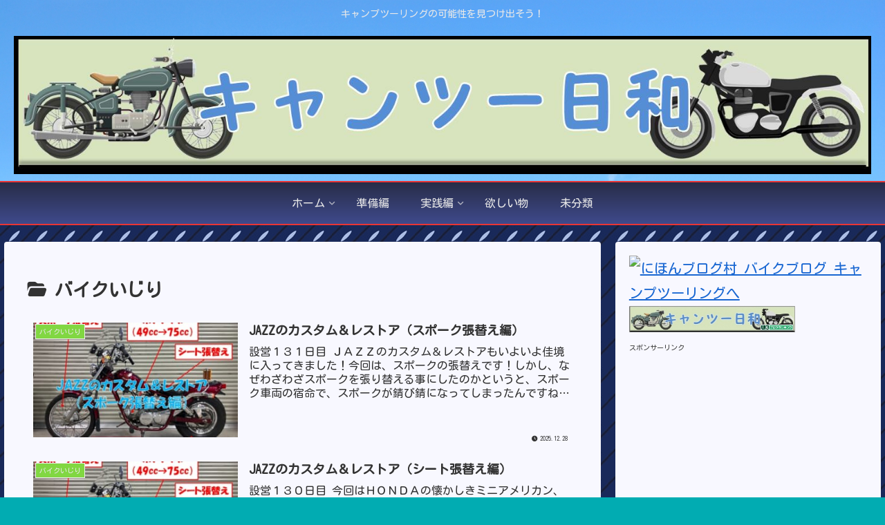

--- FILE ---
content_type: text/html; charset=utf-8
request_url: https://www.google.com/recaptcha/api2/aframe
body_size: 268
content:
<!DOCTYPE HTML><html><head><meta http-equiv="content-type" content="text/html; charset=UTF-8"></head><body><script nonce="L2aCFuN2TWVsLpoMbDGxaQ">/** Anti-fraud and anti-abuse applications only. See google.com/recaptcha */ try{var clients={'sodar':'https://pagead2.googlesyndication.com/pagead/sodar?'};window.addEventListener("message",function(a){try{if(a.source===window.parent){var b=JSON.parse(a.data);var c=clients[b['id']];if(c){var d=document.createElement('img');d.src=c+b['params']+'&rc='+(localStorage.getItem("rc::a")?sessionStorage.getItem("rc::b"):"");window.document.body.appendChild(d);sessionStorage.setItem("rc::e",parseInt(sessionStorage.getItem("rc::e")||0)+1);localStorage.setItem("rc::h",'1768734310904');}}}catch(b){}});window.parent.postMessage("_grecaptcha_ready", "*");}catch(b){}</script></body></html>

--- FILE ---
content_type: text/css
request_url: https://camtoubiyori.com/wp-content/themes/cocoon-master/skins/skin-samuraiblue/style.css?ver=6.9&fver=20251221012603
body_size: 3606
content:
/*
  Skin Name: サムライブルー（勝色）
  Description: サムライブルー（勝色モデル）を基調としたスキン
  Skin URI: https://zvalinf.info/archives/170
  Author: y.hiroaki
  Author URI: https://zvalinf.info
  Screenshot URI: https://im-cocoon.net/wp-content/uploads/SAMURAI-Blue-Skin.png
  Version: 0.0.1
  Priority: 9830003000
*/

/* ---------------------------------------------------------
/ 『グローバルメニュー』
/
/   ・背景色（グラデーション）
/   ・文字の色＋マウスオーバーでの文字、背景の色
--------------------------------------------------------- */
.header-container .navi {
  background: linear-gradient(
    #282d48 0%,
    #3f4a8c 100%
  );
  border-top:2px solid #ea3535;
  border-bottom:2px solid #ea3535;
}

 .navi{
  border: 0;
  background-color: transparent;
}

#navi .navi-in>.menu-header .sub-menu {
  background: linear-gradient(
    #282d48 0%,
    #3f4a8c 100%
  );
}
#navi .navi-in a{
  color: #fbfcfe;
  transition: background-color 0.7s;
}

#navi .navi-in a:hover {
  color: black;
  background-color:rgba(206, 208, 214, 0.7);
}

.hlt-top-menu-wrap .header-container{
  background: linear-gradient(
    #282d48 0%,
    #3f4a8c 100%
  );
  border-top:2px solid #ea3535;
  border-bottom:2px solid #ea3535;
  color: #fff;
}

.header-container{
  color: #fff;
}

.hlt-top-menu-wrap .header-container .navi{
  border: 0;
}

.header{
  background-image: url("images/samuraiblue_header.jpg");
}

.site-name-text-link,
.site-name-text-link:hover{
  color: #fff;
}

body{
  background: url("images/samuraiblue_background.jpg") repeat;
}

/* ---------------------------------------------------------
/ 『エントリーカード』
/
/   ・背景色＋borderカラー＋マウスオーバーでふわっと浮かせる
--------------------------------------------------------- */
/* ----- 背景色 ----- */
.a-wrap {
  /*background-color: #fcfcfc;*/
  -webkit-transition: all .5s;
  transition: all .5s;
}
.a-wrap:not(.prev-post, .next-post, .prev-next-home) {
  border-radius: 4px;
}

/* ----- border ----- */
.a-wrap .blogcard {
  border-color: #7086aa;
}

/* ----- ふわっと浮かせる ----- */
.a-wrap:hover {
  background-color: #dee5f3;
  -webkit-transform: translateY(-2px);
  -ms-transform: translateY(-2px);
  transform: translateY(-2px);
  box-shadow: 0 0 8px rgba(0, 0, 0, 0.24);
  /*box-shadow: 0 14px 28px rgba(0,0,0,0.25), 0 10px 10px rgba(0,0,0,0.22);*/
}

.ecb-entry-border .entry-card-wrap,
.recb-entry-border .related-entry-card-wrap,
.tagcloud a,
.author-box,
.comment-reply-link,
.ranking-item{
  border-color: #7086aa;
}

/* ---------------------------------------------------------
/ 『目次』
/
/   ・中央揃え＋border
--------------------------------------------------------- */
/* ----- borderカラー ----- */
.article .toc{
  margin: 15px auto;
  border:none;
}

/* ----- 目次タイトル行 ----- */
.toc-title {
  padding: .1em 3em;
  border-top:1px solid #d3d6db;
  border-bottom:1px solid #d3d6db;
  border-radius: 4px;
  font-size: 130%;
  background-image: linear-gradient(
    45deg,
    #19295a 0%,
    #19295a 15%,
    #d3d6db 15%,
    #d3d6db 70%,
    transparent 0
  ),
    linear-gradient(
    -45deg,
    #19295a 0%,
    #19295a 15%,
    #d3d6db 15%,
    #d3d6db 70%,
    transparent 0
  );
}

/* ----- 目次 ----- */
.article .toc .toc-content{
  margin:2px 0px;
  padding: .2em 1em 1em;
  border:1px solid #d3d6db;
  border-radius: 4px;
  background-image: linear-gradient(45deg, #d3d6db 5%, transparent 0),
                    linear-gradient(-45deg, #d3d6db 5%, transparent 0);
}

/* ---------------------------------------------------------
/ 『見出し（h2）』
/
/   ・サムライブルー
--------------------------------------------------------- */
.article h2 {
  padding: .6em 1em;
  background-color:#19295a;
  border-right: 10px solid #d3d6db;
  border-left: 30px double #d3d6db;
  border-radius: 7px;
  color: #f5f3f3;
  position: relative;
}

.article h2:after {
  position: absolute;
  left: -10px;
  bottom: 0;
  content: '';
  height: 100%;
  border-left: 10px solid #fbfcfe;
}

/* ---------------------------------------------------------
/ 『見出し（h3）』
/
/   ・サムライブルー
--------------------------------------------------------- */
.article h3 {
  padding: .4em 3em;
  border:1px solid #d3d6db;
  border-radius: 4px;
  background-image: repeating-linear-gradient(
    45deg,

  #19295a 0%,
  #19295a 7%,
  #fbfcfe 7%,
  #fbfcfe 8%,
  #19295a 8%,
  #19295a 9%,
  #d3d6db 9%,

  #d3d6db 91%,
  #19295a 91%,
  #19295a 92%,
    #fbfcfe 92%,
    #fbfcfe 93%,
    #19295a 93%,
    #19295a
  );
}

/* ---------------------------------------------------------
/ 『見出し（h4）』
/
/   ・サムライブルー
--------------------------------------------------------- */
.article h4 {
  position: relative;
  padding: 0 0 2px 32px;
  border:none;
  border-bottom: 2px solid #19295a;
}

/* ----- ワンポイント ----- */
.article h4:before, .article h4:after {
  content: "";
  position: absolute;
  bottom: 0;
  width: 12px;
  height: 12px;
  border: 2px solid #19295a;
  margin: auto;
}

.article h4:before {
  top: -20px;
  left: 0px;
}

.article h4:after {
  top: -8px;
  left: 6px;
}

/* ---------------------------------------------------------
/ 『見出し（h5）』
/
/   ・サムライブルー
--------------------------------------------------------- */
.article h5 {
  border-top: none;
  border-bottom: solid 2px #d3d6db;
  position: relative;
}

/* ----- 2色目のborder ----- */
.article h5:after {
  position: absolute;
  content: " ";
  display: block;
  border-bottom: solid 2px #19295a;
  bottom: -3px;
  left: -3px;
  width: 15%;
}

/* ---------------------------------------------------------
/ 『見出し（h6）』
/
/   ・サムライブルー
--------------------------------------------------------- */
.article h6 {
  position: relative;
  padding: 0 0 2px 32px;
  border-bottom: 1px solid #19295a;
}

/* ----- ワンポイント ----- */
.article h6:after {
  position: absolute;
  top: 5px;
  left: 4px;
  z-index: 2;
  content: '';
  width: 12px;
  height: 12px;
  background-color: #19295a;
  -webkit-transform: rotate(45deg);
  transform: rotate(45deg);
}

/* ---------------------------------------------------------
/ 『サイドバーの見出し（h3）』
/
/   ・サムライブルー
--------------------------------------------------------- */
.sidebar h2,
.sidebar h3 {
  color: #282d48;
  background:none;
  position: relative;
  padding: 10px 0 2px 28px;
  border-bottom: 6px double #282d48;
}
.sidebar h2:before, .sidebar h2:after,
.sidebar h3:before, .sidebar h3:after {
  content: "";
  position: absolute;
  margin: auto;
}
.sidebar h2::before,
.sidebar h3:before {
  width: 12px;
  height: 12px;
  top: 0;
  left: 14px;
  background: #282d48;
  transform: rotate(50deg);
}
.sidebar h2::after,
.sidebar h3:after {
  width: 8px;
  height: 8px;
  top: 18px;
  left: 6px;
  background: #19295a;
  transform: rotate(20deg);
}

/* ---------------------------------------------------------
/ 『入力ボックス』
/
/   ・テキストボックスなどを角丸
/   ・submitボタン（送信ボタン）を角丸＋グラデーション
--------------------------------------------------------- */
/* ----- 角丸 ----- */
.search-edit,
input[type="text"],
input[type="password"],
input[type="date"],
input[type="datetime"],
input[type="email"],
input[type="number"],
input[type="search"],
input[type="tel"],
input[type="time"],
input[type="url"],
textarea, select {
  border-radius: 5px;
}

/* ----- submitボタン（送信ボタン）を角丸＋グラデーション ----- */
input[type='submit'] {
  background: linear-gradient(#19295a 0% , #3f4a8c  100%);
  color: #fff;
  font-size: 22px;
  border:none;
  border-radius: 5px;
}
/* ---------------------------------------------------------
/ 『次の記事と前の記事の隙間』
/
/   ・エントリカードを浮かせるので、次の記事と前の記事の間に隙間をつくる
--------------------------------------------------------- */
.pager-post-navi:not(.post-navi-square) a.prev-post {
  margin-bottom: 8px;
}

/* ---------------------------------------------------------
/ 『ページネーション』
/
/   ・ページ番号のborder（丸）
/   ・マウスオーバー時のボール衝突アニメーション
--------------------------------------------------------- */
/* ----- ボール衝突アニメーション定義 ----- */
@-webkit-keyframes criss-cross-left {
  0% {
    left: -20px;
  }
  50% {
    left: 50%;
    width: 20px;
    height: 20px;
  }
  100% {
    left: 50%;
    width: 110%;
    height: 375px;
  }
}

@keyframes criss-cross-left {
  0% {
    left: -20px;
  }
  50% {
    left: 50%;
    width: 20px;
    height: 20px;
  }
  100% {
    left: 50%;
    width: 110%;
    height: 375px;
  }
}
@-webkit-keyframes criss-cross-right {
  0% {
    right: -20px;
  }
  50% {
    right: 50%;
    width: 20px;
    height: 20px;
  }
  100% {
    right: 50%;
    width: 110%;
    height: 375px;
  }
}
@keyframes criss-cross-right {
  0% {
    right: -20px;
  }
  50% {
    right: 50%;
    width: 20px;
    height: 20px;
  }
  100% {
    right: 50%;
    width: 110%;
    height: 375px;
  }
}

/* ----- 「次のページ」リンク ----- */
.pagination-next-link {
  color: #fbfcfe;
  background-color: #19295a;
  border-top: 1px solid #d3d6db;
  border-right: 8px solid #d3d6db;
  border-bottom: 1px solid #d3d6db;
  border-left: 8px solid #d3d6db;
  border-radius: 7px;
}

/* ----- ボール衝突アニメーション ----- */
.pagination-next a{
  position: relative;
  display: block;
  overflow: hidden;
  width: 100%;
}

.pagination-next a:before, .pagination-next a:after {
  position: absolute;
  top: 50%;
  content: '';
  width: 20px;
  height: 20px;
  background-color: #d3d6db;
  border-radius: 50%;
  box-sizing: border-box;
  transition: 0.5s ease-in-out;
  z-index: -1;
}
.pagination-next a:before {
  left: -20px;
  -webkit-transform: translate(-50%, -50%);
          transform: translate(-50%, -50%);
}
.pagination-next a:after {
  right: -20px;
  -webkit-transform: translate(50%, -50%);
          transform: translate(50%, -50%);
}
.pagination-next a:hover {
  position: relative;
  background-color: #19295a;
  z-index:100;
  color: #19295a;
}
.pagination-next a:hover:before {
  -webkit-animation: criss-cross-left 0.8s both;
          animation: criss-cross-left 0.8s both;
  -webkit-animation-direction: alternate;
          animation-direction: alternate;
}
.pagination-next a:hover:after {
  -webkit-animation: criss-cross-right 0.8s both;
          animation: criss-cross-right 0.8s both;
  -webkit-animation-direction: alternate;
          animation-direction: alternate;
}

/* ----- ページ番号 ----- */
.page-numbers {
  background-color: #d3d6db;
  border-radius: 99px;
  border: 2px solid #19295a;
}

.page-prev-next{
  border-radius: 5px;
}

/* ----- カレントページの文字拡大、背景色変更 ----- */
.pagination .current{
  color: #fbfcfe;
  background-color: #19295a;
  border: 2px solid #d3d6db;
  border-radius: 50%;
}

/* ---------------------------------------------------------
/ 『SNSボタン』
/
/   ・全てサムライブルーに
--------------------------------------------------------- */
#container .sns-buttons a{
  background-color: #19295a;
  color: #fff;
  border: 0;
}

/* ---------------------------------------------------------
/ 『タイトル付きリストボックス』
--------------------------------------------------------- */
.boxwt-red,
.boxwt-green,
.boxwt-blue,
.boxwt-brown,
.boxwt-purple {
    position: relative;
    margin: 2em 0;
    border-radius: 8px;
}

.boxwt-title {
    position: absolute;
    display: inline-block;
    top: -13px;
    left: 10px;
    padding: 0 9px;
    line-height: 1;
    font-size: 19px;
    background: #FFF;
    font-weight: bold;
}

.boxwt-red ul,
.boxwt-green ul,
.boxwt-blue ul,
.boxwt-brown ul,
.boxwt-purple ul {
    margin: 1.5em 0 1em 0;
}

.boxwt-red ul li,
.boxwt-green ul li,
.boxwt-blue ul li,
.boxwt-brown ul li,
.boxwt-purple ul li {
  line-height: 1.2;
  padding: 0.5em;
  list-style-type: none!important;
}

.boxwt-red ul li:before,
.boxwt-green ul li:before,
.boxwt-blue ul li:before,
.boxwt-brown ul li:before,
.boxwt-purple ul li:before {
  font-family: FontAwesome;
  content: "\f00c";
  position: absolute;
  left : 1em;
}

.boxwt-red p,
.boxwt-green p,
.boxwt-blue p,
.boxwt-brown p,
.boxwt-purple p {
    margin: 1em;
}

/* ----- 赤 ----- */
.boxwt-red {
  border: solid 3px #BF1E56;
}

.boxwt-red .boxwt-title {
  color: #BF1E56;
}

.boxwt-red ul li:before {
  color: #BF1E56;
}


/* ----- 緑 ----- */
.boxwt-green {
  border: solid 3px #009C7F;
}

.boxwt-green .boxwt-title {
  color: #009C7F;
}

.boxwt-green ul li:before {
  color: #009C7F;
}


/* ----- 青 ----- */
.boxwt-blue {
  border: solid 3px #2962AD;
}

.boxwt-blue .boxwt-title {
  color: #2962AD;
}

.boxwt-blue ul li:before {
  color: #2962AD;
}


/* ----- 茶 ----- */
.boxwt-brown {
  border: solid 3px #D6431B;
}

.boxwt-brown .boxwt-title {
  color: #D6431B;
}

.boxwt-brown ul li:before {
  color: #D6431B;
}


/* ----- 紫 ----- */
.boxwt-purple {
  border: solid 3px #9A2475;
}

.boxwt-purple .boxwt-title {
  color: #9A2475;
}

.boxwt-purple ul li:before {
  color: #9A2475;
}

/* ---------------------------------------------------------
/ 『テーブル』
--------------------------------------------------------- */
table th, .scrollable-table th {
  color:#f5f3f3;
  background: linear-gradient(#282d48 0% , #4d5aa2 100%);
}

/* ----- ゼブラ（奇数行） ----- */
table tr:nth-of-type(2n) {
  background-color:#d3d6db;
}
/* ----- ゼブラ（偶数行） ----- */
table tr:nth-of-type(2n+1) {
  background-color:#fbfcfe;
}


/* ---------------------------------------------------------
/ レスポンシブ
--------------------------------------------------------- */

/*480px以下*/
@media screen and (max-width: 480px){
  .article h2{
    padding: .6em 0.2em;
  }
  .article h3{
    padding: .4em 1em;
  }
}

/* ---------------------------------------------------------
/ Font Awesome5対応
--------------------------------------------------------- */
.font-awesome-5 .boxwt-red ul li:before,
.font-awesome-5 .boxwt-green ul li:before,
.font-awesome-5 .boxwt-blue ul li:before,
.font-awesome-5 .boxwt-brown ul li:before,
.font-awesome-5 .boxwt-purple ul li:before{
  font-family: "Font Awesome 5 Free";
	font-weight: 900;
}
